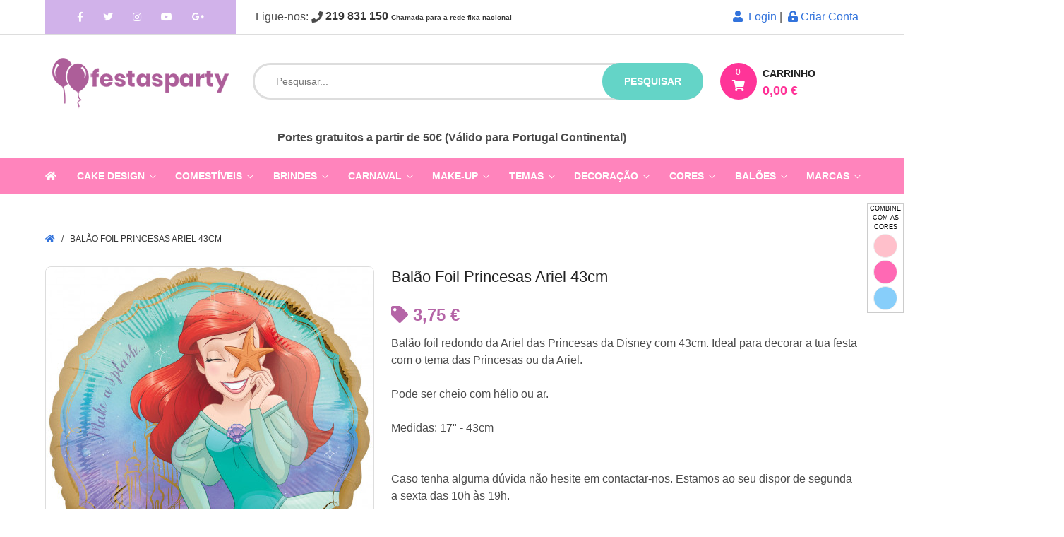

--- FILE ---
content_type: text/html; charset=UTF-8
request_url: https://www.festasparty.pt/balao-foil-princesas-ariel-43cm
body_size: 15403
content:
<!doctype html>
<html lang="pt">
    <head>
        <base href="https://www.festasparty.pt/" />
        <meta charset="utf-8">
        <meta http-equiv="X-UA-Compatible" content="IE=edge">
        <meta name="viewport" content="width=device-width, initial-scale=1">
        <meta name="csrf-token" content="IBTMSJIWm6IbfqPUqBs6VUj4vrZTfATRyfpD5F2F">
        <meta http-equiv="Content-Language" content="pt"/>
        <meta http-equiv="Cache-control" content="public">
        <meta name="country" content="PRT" />
        <meta name="currency" content="€" />
        <meta name="Abstract" content="festasparty.pt" />
        <meta name="author" content="www.festasparty.pt by Puberia Lda" />
        <meta name="copyright" content="www.festasparty.pt" />

        <link rel="apple-touch-icon" sizes="180x180" href="/apple-touch-icon.png">
        <link rel="icon" type="image/png" sizes="32x32" href="/favicon-32x32.png">
        <link rel="icon" type="image/png" sizes="16x16" href="/favicon-16x16.png">
        <link rel="manifest" href="/site.webmanifest">        

                  <meta name="robots" content="index,follow">
        
        <meta http-equiv="Cache-Control" content="no-cache, no-store, must-revalidate" />
        <meta http-equiv="Pragma" content="no-cache" />
        <meta http-equiv="Expires" content="0" />
        <meta http-equiv="Revisit-After" content="7 days">
        <meta name="Distribution" content="Global">
        <meta name="Rating" content="General">

                  <meta property="og:url" content="https://www.festasparty.pt/balao-foil-princesas-ariel-43cm" />
          <meta property="og:title" content="Balão Foil Princesas Ariel 43cm" />
          <meta property="og:description" content="Balão foil redondo da Ariel das Princesas da Disney com 43cm. Ideal para decorar a tua festa com o tema das Princesas ou da Ariel.Pode ser cheio com hélio ou ar.Medidas: 17&quot; - 43cm" />
          <meta property="og:type" content="website" />
          <meta property="og:image" content="https://www.festasparty.pt/i/a/m/b/balao-foil-princesas-ariel-43cm.jpg" />
          <meta property="og:site_name" content="Festas e Cake Design festasparty.pt" />
        
        

                  <title>Balão Foil Princesas Ariel 43cm | FestasParty</title>
                
                  <meta name="description" content="Balão foil redondo da Ariel das Princesas da Disney com 43cm. Ideal para decorar a tua festa com o tema das Princesas ou da Ariel.Pode ser cheio com hélio ou ar.Medidas: 17&quot; - 43cm">
        
        <link rel="stylesheet" href="https://cdnjs.cloudflare.com/ajax/libs/bulma/0.6.2/css/bulma.min.css">
  
        <link rel="stylesheet" href="https://use.fontawesome.com/releases/v5.15.3/css/all.css" integrity="sha384-SZXxX4whJ79/gErwcOYf+zWLeJdY/qpuqC4cAa9rOGUstPomtqpuNWT9wdPEn2fk" crossorigin="anonymous">


        <link rel="stylesheet" href="https://cdnjs.cloudflare.com/ajax/libs/OwlCarousel2/2.3.4/assets/owl.carousel.min.css">
        <link rel="stylesheet" href="https://www.festasparty.pt/css/app.css">
        <link rel="stylesheet" href="https://cdnjs.cloudflare.com/ajax/libs/fancybox/3.3.5/jquery.fancybox.min.css" />

                  <link rel='canonical' href="https://www.festasparty.pt/balao-foil-princesas-ariel-43cm" />
        
        <style type="text/css">


          #pluswrap {
            position: fixed;
            width: 100%;
            height:100%;
            top: 0;
            display: flex;
            opacity:0.8;
            background: #f8f8f8;
            z-index:9999;
          }
          .plus {
            margin: auto;
            color:#B565A7;
            font-size:40px;
          }
          .loader {
              border: 16px solid #f3f3f3; /* Light grey */
              border-top: 16px solid #B565A7; /* Blue */
              border-bottom: 16px solid #B565A7;
              border-radius: 50%;
              width: 120px;
              height: 120px;
              animation: spin 2s linear infinite;
          }

          @keyframes  spin {
              0% { transform: rotate(0deg); }
              100% { transform: rotate(360deg); }
          }

          .fixed-box {
              position:fixed;
              top:40%;
              right:-48px;
              overflow:auto;
              margin: 0 auto;
              background-color: #fff;
              color:#fff;
              padding:0 3px;
              border:1px solid #ccc;
              z-index:20;
              display:none;
              font-size:9px;
              text-align: center;
              color:#000;
          }       
          .color-square {
            width:34px;
            height:34px;
            margin: 3px auto;
            cursor:pointer;
            border-radius: 50%;
            border:1px solid #eee;
          }  
          .color-square:hover {
            width:36px;
            height:36px;
            border:1px solid black;
          }
          .from-right {
            -webkit-animation: slide 0.5s forwards;
            -webkit-animation-delay: 2s;
            animation: slide 0.5s forwards;
            animation-delay: 1s;          
          }
          @-webkit-keyframes slide {
              100% { right: 0; }
          }

          @keyframes  slide {
              100% { right: 0; }
          }


          #homeslider .owl-stage {overflow:hidden;max-height:440px;}

          @media  screen and (max-width: 768px) {
            ul.apoio li {padding:6px 0;}
            #homeslider .owl-stage {overflow:hidden;max-height:116px;}
            div.columns.is-mobile.is-multiline.artigos div.product-image {
              min-height:160px;
            }
          }

          a.navbar-item {
            /*padding: 3px !important;*/
            line-height: 12px !important;
          }

        </style>


<!-- Google tag (gtag.js) -->
<script async src="https://www.googletagmanager.com/gtag/js?id=G-1GLK6J6CV2"></script>
<script>
  window.dataLayer = window.dataLayer || [];
  function gtag(){dataLayer.push(arguments);}
  gtag('js', new Date());

  gtag('config', 'G-1GLK6J6CV2');
</script>

    <!-- Facebook Pixel Code -->
    <script>
      !function(f,b,e,v,n,t,s)
      {if(f.fbq)return;n=f.fbq=function(){n.callMethod?
      n.callMethod.apply(n,arguments):n.queue.push(arguments)};
      if(!f._fbq)f._fbq=n;n.push=n;n.loaded=!0;n.version='2.0';
      n.queue=[];t=b.createElement(e);t.async=!0;
      t.src=v;s=b.getElementsByTagName(e)[0];
      s.parentNode.insertBefore(t,s)}(window, document,'script',
      'https://connect.facebook.net/en_US/fbevents.js');
      fbq('init', '470602490114593');
      fbq('track', 'PageView');
    </script>
    <noscript><img height="1" width="1" style="display:none"
      src="https://www.facebook.com/tr?id=470602490114593&ev=PageView&noscript=1"
    /></noscript>
    <!-- End Facebook Pixel Code -->

    </head>
    <body>

    <div id="pluswrap">
      <div class="plus loader">
        <!-- loader entre carregamentos -->
      </div>
    </div>

    <div class="fixed-box">
      <div class="intro">COMBINE<br>COM AS<br>CORES</div>
      <div class="cores"></div>
      <!-- Zona das cores para as festas -->
    </div>
    
    <header>
      <div id="header-top" class="is-hidden-mobile">

        <div class="container">
          <div class="columns">

            <div class="column is-3 is-hidden-mobile">
              <div id="header-social">
                <a href="https://www.facebook.com/lojafestasparty" rel="noopener" class="facebook" target="_blank"><i class="fab fa-facebook-f"></i></a>
                <a href="https://twitter.com/festasparty" rel="noopener" class="twitter" target="_blank"><i class="fab fa-twitter"></i></a>
                <a href="https://www.instagram.com/festasparty.pt/" rel="noopener" class="skype" target="_blank"><i class="fab fa-instagram"></i></a>
                <a href="#" class="twitter" target="_blank"><i rel="noopener" class="fab fa-youtube"></i></a>
                <a href="#" class="google" target="_blank"><i rel="noopener" class="fab fa-google-plus-g"></i></a>
              </div>
            </div>

            <div class="column is-9">
              <nav class="level">
                <!-- Left side -->
                <div class="level-left">
                  <div class="level-item">
                    &nbsp;Ligue-nos:&nbsp;<i class="fas fa-phone"></i>&nbsp;<strong>219 831 150 <span style="font-size:10px;">Chamada para a rede fixa nacional</span></strong>
                  </div>
                </div>
                <!-- Right side -->
                <div class="level-right">
                  <p class="level-item">
                                            <div class="top-right links">
                                                            <a href="https://www.festasparty.pt/login" id="btn-login"><i class="fas fa-user"></i>&nbsp; Login</a>&nbsp;|&nbsp;
                                <a href="https://www.festasparty.pt/register" id="btn-register"><i class="fas fa-unlock-alt"></i>&nbsp;Criar Conta</a>
                                                    </div>
                                      </p>
                </div>
              </nav>
            </div>

          </div>
        </div>
      </div><!-- # barra header-top -->

      <div id="search-and-cart" class="container">

        <div class="columns">

          <div class="column is-3 is-hidden-mobile">
            <div id="header-logo">
              <a href="https://www.festasparty.pt" style="font-size:30px"><img src="https://www.festasparty.pt/img/festasparty.png" alt="FestasParty - A sua loja de Festas e Cake Design"></a>
            </div>
          </div>

          <div class="column is-9">
            <div class="columns is-mobile">
              <div class="column is-9">
                <div class="search-wrapper">
                  <div id="search">
                    <form id="search-form" action="https://www.festasparty.pt/pesquisar">
                      <input type="text" name="s" placeholder="Pesquisar..." autocomplete="off">
                      <button class="is-hidden-mobile" type="submit">pesquisar</button>
                      <button class="is-hidden-tablet mobile"><i class="fas fa-search"></i></button>
                    </form>
                  </div>
                  <div id="live-search"><ul></ul></div>
                  <span id="live-search-close"><i class="fas fa-times-circle"></i></span>
                </div>
              </div>
              <div class="column is-3">
                <div id="shopping_cart" onclick="window.location='https://www.festasparty.pt/compras'">
                  <div class="cart-icon">
                    <span class="cart-products-count">0</span>
                    <i class="fas fa-shopping-cart"></i>
                  </div>
                  <div class="cart-content is-hidden-mobile">
                    <span class="shopping-cart-title">Carrinho</span>
                    <span class="cart-products-total">0,00 €</span>
                  </div>
                </div>
              </div>
            </div>
          </div>

        </div>
      </div>

    <section class="section" style="margin-top:-60px; padding-bottom:1rem;">
      <div class="container">
      <!-- comentario do topo do site -->
      <div class="columns">

        <!--<div class="column">
          <div style="text-align:center;font-weight:bold;">SERVIÇO ONLINE 100% OPERACIONAL<br>LOJAS FISICAS JÁ EM FUNCIONAMENTO
          </div>
        </div>-->

        <div class="column">
          <div style="text-align:center;font-weight:bold;">
            <!--<span style="background:black;color:white;padding:2px 10px;">FERIADO 29 MARÇO - Loja de Loures (aberta das 10h00 às 13h30) - Alverca e Matosinhos (Encerrada)</span><BR>-->
            <!--<span style="color:hotpink">ESTAMOS ABERTOS NO FERIADO DE DIA 15 DE AGOSTO - 10H00-13H30 e 14H30-18H00</span><br>-->
              Portes gratuitos a partir de 50€ (Válido para Portugal Continental)
          </div>
        </div>

      </div>
      </div>
    </section>

              
        <nav  id="top_menu" class="navbar">
          <div class="container">

            <div class="navbar-brand">
              <a class="navbar-item is-hidden-mobile" href="https://www.festasparty.pt">
                <i class="fas fa-home"></i>
              </a>
              <div class="navbar-burger burger" data-target="navbarExampleTransparentExample">
                <span></span>
                <span></span>
                <span></span>
              </div>
              <a class="navbar-item is-hidden-tablet" href="https://www.festasparty.pt">
                festasparty.pt
              </a>
              <a class="navbar-item is-hidden-tablet has-text-centered" style="margin-left:auto" href="https://www.festasparty.pt/login">
                <i class="fas fa-user"></i>
              </a>
            </div>

            <div id="navbarExampleTransparentExample" class="navbar-menu">
              <div class="navbar-start">




                <div class="navbar-item has-dropdown is-hoverable">
                  <a class="navbar-link" href="https://www.festasparty.pt/cake-design">
                    Cake Design
                  </a>
                  <div class="navbar-dropdown is-boxed">
                      <a class='navbar-item' href='https://www.festasparty.pt/cake-design/bases'>Bases/Pratos Bolo</a><a class='navbar-item' href='https://www.festasparty.pt/cake-design/bicos-sacos'>Bicos e Sacos</a><a class='navbar-item' href='https://www.festasparty.pt/cake-design/caixas-para-bolos'>Caixas para Bolos</a><a class='navbar-item' href='https://www.festasparty.pt/cake-design/cortadores'>Cortadores</a><a class='navbar-item' href='https://www.festasparty.pt/cake-design/decoracoes-bolos-doces'>Decorações Bolos</a><a class='navbar-item' href='https://www.festasparty.pt/cake-design/esferovites'>Esferovites</a><a class='navbar-item' href='https://www.festasparty.pt/cake-design/ferramentas'>Ferramentas</a><a class='navbar-item' href='https://www.festasparty.pt/cake-design/fitas'>Fitas</a><a class='navbar-item' href='https://www.festasparty.pt/cake-design/formas'>Formas</a><a class='navbar-item' href='https://www.festasparty.pt/cake-design/moldes'>Moldes</a><a class='navbar-item' href='https://www.festasparty.pt/cake-design/stencils-bolos'>Stencils para Bolos</a>                  </div>
                  <span class="grower">+</span>
                </div>





                <div class="navbar-item has-dropdown is-hoverable">
                  <a class="navbar-link" href="https://www.festasparty.pt/comestiveis">
                    Comestíveis
                  </a>
                  <div class="navbar-dropdown is-boxed">
                    <a class='navbar-item' href='https://www.festasparty.pt/comestiveis/chocolates'>Chocolates</a><a class='navbar-item' href='https://www.festasparty.pt/comestiveis/complementos'>Complementos</a><a class='navbar-item' href='https://www.festasparty.pt/comestiveis/corantes-gel'>Corantes em Gel</a><a class='navbar-item' href='https://www.festasparty.pt/comestiveis/corantes-po'>Corantes em Pó</a><a class='navbar-item' href='https://www.festasparty.pt/comestiveis/corantes-liquidos'>Corantes Líquidos</a><a class='navbar-item' href='https://www.festasparty.pt/comestiveis/decoracoes'>Decorações</a><a class='navbar-item' href='https://www.festasparty.pt/comestiveis/doces-guloseimas'>Doces e Guloseimas</a><a class='navbar-item' href='https://www.festasparty.pt/comestiveis/essencias-aromas'>Essências e Aromas</a><a class='navbar-item' href='https://www.festasparty.pt/comestiveis/folhas-acucar'>Folhas Açúcar / Obreia</a><a class='navbar-item' href='https://www.festasparty.pt/comestiveis/glitter-purpurinas'>Glitter | Purpurinas</a><a class='navbar-item' href='https://www.festasparty.pt/comestiveis/impressao-consumiveis'>Impressão e Consumiveis</a><a class='navbar-item' href='https://www.festasparty.pt/comestiveis/pastas-acucar'>Pastas de Acúcar</a><a class='navbar-item' href='https://www.festasparty.pt/comestiveis/po-decoracao'>Pó para Decoração</a><a class='navbar-item' href='https://www.festasparty.pt/comestiveis/preparados'>Preparados</a><a class='navbar-item' href='https://www.festasparty.pt/comestiveis/recheios-coberturas'>Recheios e Coberturas</a>                  </div>
                  <span class="grower">+</span>
                </div>


                <div class="navbar-item has-dropdown is-hoverable">
                  <a class="navbar-link" href="https://www.festasparty.pt/brindes">
                    Brindes
                  </a>
                  <div class="navbar-dropdown is-boxed">
                    <a class='navbar-item' href='https://www.festasparty.pt/slbenfica'>Benfica</a><a class='navbar-item' href='https://www.festasparty.pt/fc-barcelona'>FC Barcelona</a><a class='navbar-item' href='https://www.festasparty.pt/figuras-funko-pop'>Figuras Funko POP!</a><a class='navbar-item' href='https://www.festasparty.pt/figuras-minix'>Figuras Minix</a><a class='navbar-item' href='https://www.festasparty.pt/figuras-youtooz'>Figuras Youtooz</a><a class='navbar-item' href='https://www.festasparty.pt/meias-divertidas'>Meias Divertidas</a><a class='navbar-item' href='https://www.festasparty.pt/perfumes'>Perfumes</a><a class='navbar-item' href='https://www.festasparty.pt/fcporto'>Porto</a><a class='navbar-item' href='https://www.festasparty.pt/real-madrid'>Real Madrid</a><a class='navbar-item' href='https://www.festasparty.pt/sportingcp'>Sporting</a><a class='navbar-item' href='https://www.festasparty.pt/vintage-classicos'>Vintage | Clássicos</a>                  </div>
                  <span class="grower">+</span>
                </div>


                <div class="navbar-item has-dropdown is-hoverable">
                  <a class="navbar-link" href="https://www.festasparty.pt/carnaval">
                    Carnaval
                  </a>
                  <div class="navbar-dropdown is-boxed decoracao">
                    <a class='navbar-item' href='https://www.festasparty.pt/carnaval/acessorios-adulto'>Acessórios Adulto</a><a class='navbar-item' href='https://www.festasparty.pt/carnaval/acessorios-crianca'>Acessórios Criança</a><a class='navbar-item' href='https://www.festasparty.pt/carnaval/fatos-adulto-homem'>Fatos Adulto Homem</a><a class='navbar-item' href='https://www.festasparty.pt/carnaval/fatos-adulto-mulher'>Fatos Adulto Mulher</a><a class='navbar-item' href='https://www.festasparty.pt/carnaval/fatos-bebe-menina'>Fatos Bebé Menina</a><a class='navbar-item' href='https://www.festasparty.pt/carnaval/fatos-bebe-menino'>Fatos Bebé Menino</a><a class='navbar-item' href='https://www.festasparty.pt/carnaval/fatos-crianca-menina'>Fatos Criança Menina</a><a class='navbar-item' href='https://www.festasparty.pt/carnaval/fatos-crianca-menino'>Fatos Criança Menino</a><a class='navbar-item' href='https://www.festasparty.pt/carnaval/mascaras-mascarilhas'>Máscaras e Mascarilhas</a><a class='navbar-item' href='https://www.festasparty.pt/carnaval/mascotes'>Mascotes</a><a class='navbar-item' href='https://www.festasparty.pt/carnaval/partidas-brincadeiras'>Partidas e Brincadeiras</a><a class='navbar-item' href='https://www.festasparty.pt/carnaval/perucas'>Perucas</a>                  </div>
                  <span class="grower">+</span>
                </div>
                

                <div class="navbar-item has-dropdown is-hoverable">
                  <a class="navbar-link" href="https://www.festasparty.pt/pinturas-faciais-maquilhagem">
                    Make-Up
                  </a>
                  <div class="navbar-dropdown is-boxed" id="festas-tema">
                    <a class='navbar-item' href='https://www.festasparty.pt/pinturas-faciais-maquilhagem/boioes'>Boiões </a><a class='navbar-item' href='https://www.festasparty.pt/pinturas-faciais-maquilhagem/brilhantes-gemas'>Brilhantes e Gemas </a><a class='navbar-item' href='https://www.festasparty.pt/pinturas-faciais-maquilhagem/cabelo'>Cabelo </a><a class='navbar-item' href='https://www.festasparty.pt/pinturas-faciais-maquilhagem/caracterizacao'>Caracterização </a><a class='navbar-item' href='https://www.festasparty.pt/pinturas-faciais-maquilhagem/labios'>Lábios </a><a class='navbar-item' href='https://www.festasparty.pt/pinturas-faciais-maquilhagem/lapis'>Lápis </a><a class='navbar-item' href='https://www.festasparty.pt/pinturas-faciais-maquilhagem/olhos'>Olhos </a><a class='navbar-item' href='https://www.festasparty.pt/pinturas-faciais-maquilhagem/paletas'>Paletas </a><a class='navbar-item' href='https://www.festasparty.pt/pinturas-faciais-maquilhagem/pinceis-esponjas'>Pincéis e Esponjas </a><a class='navbar-item' href='https://www.festasparty.pt/pinturas-faciais-maquilhagem/pinturas-faciais'>Pinturas Faciais </a><a class='navbar-item' href='https://www.festasparty.pt/pinturas-faciais-maquilhagem/Purpurinas'>Purpurinas </a><a class='navbar-item' href='https://www.festasparty.pt/pinturas-faciais-maquilhagem/stencils'>Stencils </a>                  </div>
                  <span class="grower">+</span>
                </div>







                <div class="navbar-item has-dropdown is-hoverable">
                  <a class="navbar-link" href="https://www.festasparty.pt/festas">
                    Temas
                  </a>
                  <div class="navbar-dropdown is-boxed" id="festas-tema">
                    <a class='navbar-item' href='https://www.festasparty.pt/festas/adultos-adolescentes'>Adultos/Adolescentes  (19)</a><a class='navbar-item' href='https://www.festasparty.pt/festas/baby-shower-revelacao'>Baby Shower | Revelação </a><a class='navbar-item' href='https://www.festasparty.pt/festas/batizados'>Batizados </a><a class='navbar-item' href='https://www.festasparty.pt/festas/bebes'>Bebés </a><a class='navbar-item' href='https://www.festasparty.pt/festas/casamentos'>Casamentos </a><a class='navbar-item' href='https://www.festasparty.pt/festas/criancas'>Crianças  (123)</a><a class='navbar-item' href='https://www.festasparty.pt/festas/despedidas-solteiro-solteira'>Despedidas solteiro(a) </a><a class='navbar-item' href='https://www.festasparty.pt/festas/dia-pai-mae'>Dia do Pai / Mãe </a><a class='navbar-item' href='https://www.festasparty.pt/festas/dia-dos-namorados'>Dia dos Namorados </a><a class='navbar-item' href='https://www.festasparty.pt/festas/fim-de-ano-reveillon'>Fim de Ano | Reveillon </a><a class='navbar-item' href='https://www.festasparty.pt/festas/finalistas-graduacao'>Finalistas | Graduação </a><a class='navbar-item' href='https://www.festasparty.pt/festas/halloween'>Halloween </a><a class='navbar-item' href='https://www.festasparty.pt/festas/natal'>Natal </a><a class='navbar-item' href='https://www.festasparty.pt/festas/pascoa'>Páscoa </a><a class='navbar-item' href='https://www.festasparty.pt/festas/primeira-comunhao'>Primeira Comunhão </a>                  </div>
                  <span class="grower">+</span>
                </div>
                
                <div class="navbar-item has-dropdown is-hoverable">
                  <a class="navbar-link" href="https://www.festasparty.pt/decoracao">
                    Decoração
                  </a>
                  <div class="navbar-dropdown is-boxed decoracao">
                    <a class='navbar-item' href='https://www.festasparty.pt/decoracao/bonecos-bolos'>Bonecos Bolos</a><a class='navbar-item' href='https://www.festasparty.pt/decoracao/confetis'>Confetis</a><a class='navbar-item' href='https://www.festasparty.pt/decoracao/copos'>Copos</a><a class='navbar-item' href='https://www.festasparty.pt/decoracao/etiquetas-marcadores'>Etiquetas e Marcadores</a><a class='navbar-item' href='https://www.festasparty.pt/decoracao/fitas-crepe'>Fitas Crepe</a><a class='navbar-item' href='https://www.festasparty.pt/decoracao/formas-papel'>Formas Papel</a><a class='navbar-item' href='https://www.festasparty.pt/decoracao/grinaldas-bandeirolas'>Grinaldas e Bandeirolas</a><a class='navbar-item' href='https://www.festasparty.pt/decoracao/guardanapos'>Guardanapos</a><a class='navbar-item' href='https://www.festasparty.pt/decoracao/letras-numeros-luminosos'>Letras/Números Luminosos</a><a class='navbar-item' href='https://www.festasparty.pt/decoracao/pinhatas'>Pinhatas</a><a class='navbar-item' href='https://www.festasparty.pt/decoracao/pratos-travessas'>Pratos e Travessas</a><a class='navbar-item' href='https://www.festasparty.pt/decoracao/rosetas-pompons'>Rosetas e Pompons</a><a class='navbar-item' href='https://www.festasparty.pt/decoracao/sparklers-foguetes'>Sparklers e Foguetes</a><a class='navbar-item' href='https://www.festasparty.pt/decoracao/talheres'>Talheres</a><a class='navbar-item' href='https://www.festasparty.pt/decoracao/toalhas-saias-mesa'>Toalhas e Saias Mesa</a><a class='navbar-item' href='https://www.festasparty.pt/decoracao/toppers-topos-bolo'>Toppers | Topos de Bolo</a><a class='navbar-item' href='https://www.festasparty.pt/decoracao/velas'>Velas Genéricas</a><a class='navbar-item' href='https://www.festasparty.pt/decoracao/velas-numeros'>Velas Numéricas</a>                  </div>
                  <span class="grower">+</span>
                </div>


                <div class="navbar-item has-dropdown is-hoverable">
                  <a class="navbar-link" href="https://www.festasparty.pt/cores">
                    Cores
                  </a>
                  <div class="navbar-dropdown is-boxed colors">
                    <a class='navbar-item' href='https://www.festasparty.pt/cores/amarelo'><i class='fas fa-circle' style='color:yellow'></i>&nbsp;Amarelo</a><a class='navbar-item' href='https://www.festasparty.pt/cores/azul'><i class='fas fa-circle' style='color:blue'></i>&nbsp;Azul</a><a class='navbar-item' href='https://www.festasparty.pt/cores/azul-claro'><i class='fas fa-circle' style='color:lightskyblue'></i>&nbsp;Azul Claro</a><a class='navbar-item' href='https://www.festasparty.pt/cores/branco'><i class='fas fa-circle' style='color:white'></i>&nbsp;Branco</a><a class='navbar-item' href='https://www.festasparty.pt/cores/bronze'><i class='fas fa-circle' style='color:lightskyblue'></i>&nbsp;Bronze</a><a class='navbar-item' href='https://www.festasparty.pt/cores/castanho'><i class='fas fa-circle' style='color:brown'></i>&nbsp;Castanho</a><a class='navbar-item' href='https://www.festasparty.pt/cores/coral'><i class='fas fa-circle' style='color:#ffaa76'></i>&nbsp;Coral</a><a class='navbar-item' href='https://www.festasparty.pt/cores/fucsia-magenta'><i class='fas fa-circle' style='color:deeppink'></i>&nbsp;Fúcsia | Magenta</a><a class='navbar-item' href='https://www.festasparty.pt/cores/iridescente'><i class='fas fa-circle' style='color:'></i>&nbsp;Iridescente</a><a class='navbar-item' href='https://www.festasparty.pt/cores/laranja'><i class='fas fa-circle' style='color:orange'></i>&nbsp;Laranja</a><a class='navbar-item' href='https://www.festasparty.pt/cores/lavanda'><i class='fas fa-circle' style='color:#ac92ec'></i>&nbsp;Lavanda</a><a class='navbar-item' href='https://www.festasparty.pt/cores/lilas-violeta'><i class='fas fa-circle' style='color:orchid'></i>&nbsp;Lilás | Violeta</a><a class='navbar-item' href='https://www.festasparty.pt/cores/menta'><i class='fas fa-circle' style='color:#96cfbe'></i>&nbsp;Menta</a><a class='navbar-item' href='https://www.festasparty.pt/cores/ouro-dourado'><i class='fas fa-circle' style='color:goldenrod'></i>&nbsp;Ouro | Dourado</a><a class='navbar-item' href='https://www.festasparty.pt/cores/perola-marfim'><i class='fas fa-circle' style='color:antiquewhite'></i>&nbsp;Pérola | Marfim</a><a class='navbar-item' href='https://www.festasparty.pt/cores/prateado-cinza'><i class='fas fa-circle' style='color:silver'></i>&nbsp;Prateado | Cinza</a><a class='navbar-item' href='https://www.festasparty.pt/cores/preto'><i class='fas fa-circle' style='color:black'></i>&nbsp;Preto</a><a class='navbar-item' href='https://www.festasparty.pt/cores/rosa'><i class='fas fa-circle' style='color:hotpink'></i>&nbsp;Rosa</a><a class='navbar-item' href='https://www.festasparty.pt/cores/rosa-bebe'><i class='fas fa-circle' style='color:pink'></i>&nbsp;Rosa Bebé</a><a class='navbar-item' href='https://www.festasparty.pt/cores/rosa-dourado'><i class='fas fa-circle' style='color:#b76e79'></i>&nbsp;Rosa Dourado</a><a class='navbar-item' href='https://www.festasparty.pt/cores/roxo'><i class='fas fa-circle' style='color:darkmagenta'></i>&nbsp;Roxo</a><a class='navbar-item' href='https://www.festasparty.pt/cores/transparente'><i class='fas fa-circle' style='color:'></i>&nbsp;Transparente</a><a class='navbar-item' href='https://www.festasparty.pt/cores/turquesa'><i class='fas fa-circle' style='color:turquoise'></i>&nbsp;Turquesa</a><a class='navbar-item' href='https://www.festasparty.pt/cores/verde'><i class='fas fa-circle' style='color:green'></i>&nbsp;Verde</a><a class='navbar-item' href='https://www.festasparty.pt/cores/verde-lima'><i class='fas fa-circle' style='color:lime'></i>&nbsp;Verde Lima</a><a class='navbar-item' href='https://www.festasparty.pt/cores/vermelho'><i class='fas fa-circle' style='color:red'></i>&nbsp;Vermelho</a>                  </div>
                  <span class="grower">+</span>
                </div>

                <div class="navbar-item has-dropdown is-hoverable">
                  <a class="navbar-link" href="https://www.festasparty.pt/baloes">
                    Balões
                  </a>
                  <div class="navbar-dropdown is-boxed">
                    <a class='navbar-item' href='https://www.festasparty.pt/baloes/acessorios-helio'>Acessórios e Hélio</a><a class='navbar-item' href='https://www.festasparty.pt/baloes/airloonz'>AirLoonz</a><a class='navbar-item' href='https://www.festasparty.pt/baloes/arranjos-decoracoes'>Arranjos e Decorações</a><a class='navbar-item' href='https://www.festasparty.pt/baloes/bubbles-orbz'>Bubbles e Orbz</a><a class='navbar-item' href='https://www.festasparty.pt/baloes/supershapes'>Foil Formas | Shapes</a><a class='navbar-item' href='https://www.festasparty.pt/baloes/foil-genericos'>Foil Genéricos</a><a class='navbar-item' href='https://www.festasparty.pt/baloes/foil-impressos'>Foil Impressos</a><a class='navbar-item' href='https://www.festasparty.pt/baloes/latex-impressos'>Latex Impressos</a><a class='navbar-item' href='https://www.festasparty.pt/baloes/latex-lisos'>Latex Lisos</a><a class='navbar-item' href='https://www.festasparty.pt/baloes/latex-metalizados'>Latex Metalizados</a><a class='navbar-item' href='https://www.festasparty.pt/baloes/latex-transparentes'>Latex Transparentes</a><a class='navbar-item' href='https://www.festasparty.pt/baloes/mini-vareta'>Minis com Vareta</a><a class='navbar-item' href='https://www.festasparty.pt/baloes/numeros-letras'>Números e Letras</a><a class='navbar-item' href='https://www.festasparty.pt/baloes/pesos-fitas'>Pesos | Fitas | Caudas</a>                  </div>
                  <span class="grower">+</span>
                </div>



                <div class="navbar-item has-dropdown is-hoverable">
                  <a class="navbar-link" href="https://www.festasparty.pt/marcas">
                    Marcas
                  </a>
                  <div class="navbar-dropdown is-boxed decoracao">
                    <a class='navbar-item' href='https://www.festasparty.pt/amscan'>AmScan</a><a class='navbar-item' href='https://www.festasparty.pt/anagram'>Anagram</a><a class='navbar-item' href='https://www.festasparty.pt/anniversaryhouse'>Anniversaryhouse</a><a class='navbar-item' href='https://www.festasparty.pt/atosa'>Atosa</a><a class='navbar-item' href='https://www.festasparty.pt/azucren'>Azucren</a><a class='navbar-item' href='https://www.festasparty.pt/bullyland'>Bullyland</a><a class='navbar-item' href='https://www.festasparty.pt/callebaut'>Callebaut</a><a class='navbar-item' href='https://www.festasparty.pt/corantes-colourmill'>Colour Mill</a><a class='navbar-item' href='https://www.festasparty.pt/comansi'>Comansi</a><a class='navbar-item' href='https://www.festasparty.pt/conver-party'>Conver Party</a><a class='navbar-item' href='https://www.festasparty.pt/creative-party'>Creative Party</a><a class='navbar-item' href='https://www.festasparty.pt/dekora'>Dekora</a><a class='navbar-item' href='https://www.festasparty.pt/disguise'>Disguise</a><a class='navbar-item' href='https://www.festasparty.pt/fab'>Fab!</a><a class='navbar-item' href='https://www.festasparty.pt/funcakes'>FunCakes</a><a class='navbar-item' href='https://www.festasparty.pt/gemar'>Gemar</a><a class='navbar-item' href='https://www.festasparty.pt/ginger-ray'>Ginger Ray</a><a class='navbar-item' href='https://www.festasparty.pt/goodmark'>Goodmark</a><a class='navbar-item' href='https://www.festasparty.pt/grabo'>Grabo</a><a class='navbar-item' href='https://www.festasparty.pt/grim-tout'>Grim´Tout</a><a class='navbar-item' href='https://www.festasparty.pt/hootyballoo'>Hootyballoo</a><a class='navbar-item' href='https://www.festasparty.pt/just-add-love'>Just Add Love</a><a class='navbar-item' href='https://www.festasparty.pt/macadamia'>Macadamia</a><a class='navbar-item' href='https://www.festasparty.pt/mas-roses'>Mas Roses</a><a class='navbar-item' href='https://www.festasparty.pt/matutano'>Matutano</a><a class='navbar-item' href='https://www.festasparty.pt/modecor'>Modecor</a><a class='navbar-item' href='https://www.festasparty.pt/my-little-day'>My Little Day</a><a class='navbar-item' href='https://www.festasparty.pt/my-other-me'>My Other Me</a><a class='navbar-item' href='https://www.festasparty.pt/partydeco'>PartyDeco</a><a class='navbar-item' href='https://www.festasparty.pt/pme'>PME</a><a class='navbar-item' href='https://www.festasparty.pt/porto-formas'>Porto Formas</a><a class='navbar-item' href='https://www.festasparty.pt/probolo'>Probolo®</a><a class='navbar-item' href='https://www.festasparty.pt/procos'>Procos</a><a class='navbar-item' href='https://www.festasparty.pt/qualatex'>Qualatex</a><a class='navbar-item' href='https://www.festasparty.pt/rainbow-dust'>Rainbow Dust</a><a class='navbar-item' href='https://www.festasparty.pt/rubies'>Rubies</a><a class='navbar-item' href='https://www.festasparty.pt/santex'>Santex</a><a class='navbar-item' href='https://www.festasparty.pt/securit'>Securit</a><a class='navbar-item' href='https://www.festasparty.pt/sempertex'>Sempertex</a><a class='navbar-item' href='https://www.festasparty.pt/silikomart'>Silikomart</a><a class='navbar-item' href='https://www.festasparty.pt/snazaroo'>Snazaroo</a><a class='navbar-item' href='https://www.festasparty.pt/unique'>Unique</a><a class='navbar-item' href='https://www.festasparty.pt/verbetena'>Verbetena</a><a class='navbar-item' href='https://www.festasparty.pt/whirlsensations'>Whirlsensations</a><a class='navbar-item' href='https://www.festasparty.pt/wilton'>Wilton</a>                  </div>
                  <span class="grower">+</span>
                </div>

                <!--<div class="navbar-item has-dropdown is-hoverable">
                  <a class="navbar-link" href="https://www.festasparty.pt/blog/">
                    Eventos
                  </a>
                  <div class="navbar-dropdown is-boxed">
                    <a class='navbar-item' href='https://www.festasparty.pt/blog/category/servicos/decoracao-de-festas-e-eventos/'>Decorações</a>
                    <a class='navbar-item' href='https://www.festasparty.pt/blog/category/servicos/arranjos-baloes/'>Arranjos Balões</a>
                    <a class='navbar-item' href='https://www.festasparty.pt/blog/category/servicos/bolos-de-aniversario/'>Bolos de Aniversário</a>
                    <a class='navbar-item' href='https://www.festasparty.pt/blog/category/servicos/catering/'>Catering</a>
                    <a class='navbar-item' href='https://www.festasparty.pt/blog/category/servicos/animacao/'>Animação</a>
                    <a class='navbar-item' href='https://www.festasparty.pt/blog/category/servicos/animacao-e-mascotes/'>Mascotes</a>
                    <a class='navbar-item' href='https://www.festasparty.pt/eventos/diversoes'>Aluguer de Diversões</a>
                  </div>
                  <span class="grower">+</span>
                </div>

                <a class="navbar-item" href="https://www.festasparty.pt/outlet">
                  Outlet
                </a>-->

              </div>
            </div>
            <div class="navbar-end">
            </div>
          </div>
        </nav>

        
      

      <!--<div class="container is-hidden-tablet">
        <div class="columns is-mobile is-gapless">
          <div class="column is-9">
            
        <div class="search-wrapper">
          <div id="search">
            <form id="search-form" action="https://www.festasparty.pt/pesquisar">
              <input type="text" name="s" placeholder="Pesquisar..." autocomplete="off">
              <button class="is-hidden-tablet mobile"><i class="fas fa-search"></i></button>
            </form>
          </div>
          <div id="live-search"><ul></ul></div>
          <span id="live-search-close"><i class="fas fa-times-circle"></i></span>
        </div>
      </div>
        <div class="column is-3">
        <div id="shopping_cart" onclick="window.location='https://www.festasparty.pt/compras'">
          <div class="cart-icon">
            <span class="cart-products-count">0</span>
            <i class="fas fa-shopping-cart"></i>
          </div>
        </div>
      </div>
          </div>
        </div>-->

    </header>

<section class="section">
	<div class="container">
		
		<nav class="breadcrumb" aria-label="breadcrumbs">
        <ul>
			<li><a href="https://www.festasparty.pt"><i class="fas fa-home"></i></a></li>
            
                                                            <li class="is-active"><a aria-current="page">Balão Foil Princesas Ariel 43cm</a></li>
                                    
                    </ul>
    </nav>



		<div class="columns">
			<div class="column is-5">
				<div class="product-cover">
					<!--<i class="far fa-image" style="font-size:300px;color:#ccc;flex:center"></i>-->
					<figure class="image">
						<a data-fancybox href="https://www.festasparty.pt/i/a/l/b/balao-foil-princesas-ariel-43cm.jpg" data-caption="Balão Foil Princesas Ariel 43cm" data-options='{"touch" : false}'>
							<img class="zoom" src="https://www.festasparty.pt/i/a/m/b/balao-foil-princesas-ariel-43cm.jpg" data-zoom-image="https://www.festasparty.pt/i/a/l/b/balao-foil-princesas-ariel-43cm.jpg" title="Balão Foil Princesas Ariel 43cm" />
						</a>
					</figure>
				</div>
							</div>

			<!--
			ATENÇÃO, NÃO ESQUEÇER ISTO... DADOS ESTRUTURADOS

			https://developers.google.com/search/docs/data-types/product?visit_id=1-636599895052176569-1181058653&hl=en&rd=1

			E ISTO TAMBÉM, SITEMAP COM URLS E IMAGENS
			https://support.google.com/webmasters/answer/178636
			-->

			<div class="column is-7">
				
				<h1 class="product-name" itemprop="name">Balão Foil Princesas Ariel 43cm</h1>
				
				<!--<div class="share-share">
					<div id="product_comments_block_extra">
						<div class="comments_advices">
							<div class="comments_note">
								<div class="star_content clearfix">
									<i class="fa fa-star" aria-hidden="true"></i>
									<i class="fa fa-star" aria-hidden="true"></i>
									<i class="fa fa-star" aria-hidden="true"></i>
									<i class="fa fa-star" aria-hidden="true"></i>
									<i class="fa fa-star" aria-hidden="true"></i>
								</div>
							</div>
							<a class="nb-comments" href="#idTab5">0 Reviews</a>
							<a class="open-comment-form" href="#" data-toggle="modal" data-target="#productcomment-modal">Write a review</a>
						</div>
					</div>
				</div>-->
				
				<div class="product-prices">
					<div class="product-price has-discount" itemprop="offers" itemscope="" itemtype="https://schema.org/Offer">
						<link itemprop="availability" href="https://schema.org/InStock">
						<meta itemprop="priceCurrency" content="EUR">
						<div class="current-price">
							<span itemprop="price" class="price"><i class="fas fa-tag"></i> 
																	3,75 € 
															</span>
						</div>
					</div>
					
										
					<div class="tax-shipping-delivery-label">
					</div>
				</div>
				
				<div id="product-description-short-2" class="product-short-description" itemprop="description">
					Balão foil redondo da Ariel das Princesas da Disney com 43cm. Ideal para decorar a tua festa com o tema das Princesas ou da Ariel.<div><br></div><div>Pode ser cheio com hélio ou ar.</div><div><br></div><div>Medidas: 17" - 43cm</div>
					<br><br>
					Caso tenha alguma dúvida não hesite em contactar-nos. Estamos ao seu dispor de segunda a sexta das 10h às 19h.
				</div>
				
				<div class="product-reference">
					<label class="label">Referência: </label>
					<span itemprop="sku">65417</span>
				</div>
				<div class="product-quantities">
					<label class="label">Disponibilidade:</label>
											<span title="Em stock"><i class="fas fa-circle"></i> Online</span>
																					<span style="margin-left:10px;color:orange" title="Pouco Stock"><i class="fas fa-circle"></i> Loures</span>
										
					<!--						<span style="margin-left:10px;color:red" title="Sem stock em Matosinhos"><i class="fas fa-circle"></i> Matosinhos</span>
					-->
					<!--					-->

					<!--						<span style="margin-left:10px;color:red" title="Sem stock em Alverca"><i class="fas fa-circle"></i> Alverca</span>
															-->

				</div>
				<div style="margin-top:10px">
					<label class="label">Expedição em:</label>
											<span><i class="fas fa-shipping-fast"></i> 24/48 horas</span>
										<br><i>A entrega é normalmente no dia útil seguinte à expedição</i>
				</div>
				<div class="product-out-of-stock">
				</div>
				
				<hr>
				<div class="product-actions">
					<form action="#" method="post" id="add-to-cart">
						<input type="hidden" name="_token" value="IBTMSJIWm6IbfqPUqBs6VUj4vrZTfATRyfpD5F2F">
						<input type="hidden" name="id" value="65417">
						<input type="hidden" name="name" value="Balão Foil Princesas Ariel 43cm">
						<input type="hidden" name="price" value="3.75">
						<input type="hidden" name="thumb" value="https://www.festasparty.pt/i/a/t/b/balao-foil-princesas-ariel-43cm.jpg">
						<input type="hidden" name="revendaqt" value="2">
						<input type="hidden" name="revenda" value="3.75">
						
												
						<section class="product-discounts">
						</section>

													<div class="columns">
								<div class="column">
									
									<div class="product-add-to-cart">
										<span class="control-label">Quant.:&nbsp;</span>
										<div class="product-quantity">
											<div class="select">
															                      				<select name="qty" class="qty" dir="rtl">
			                      									                                    	<option value="1">1</option>
																	                                    	<option value="2">2</option>
																	                                    	<option value="3">3</option>
																	                                    	<option value="4">4</option>
																	                                    	<option value="5">5</option>
																	                                    	<option value="6">6</option>
																	                                    	<option value="7">7</option>
																	                                    	<option value="8">8</option>
																	                                    	<option value="9">9</option>
																	                                    	<option value="10">10</option>
																	                                    	<option value="11">11</option>
																	                                    	<option value="12">12</option>
																	                                    	<option value="13">13</option>
																	                                    	<option value="14">14</option>
																	                                    	<option value="15">15</option>
																	                                    	<option value="16">16</option>
																	                                    	<option value="17">17</option>
																	                                    	<option value="18">18</option>
																	                                    	<option value="19">19</option>
																	                                    	<option value="20">20</option>
																	                                    	<option value="21">21</option>
																	                                    	<option value="22">22</option>
																	                                    	<option value="23">23</option>
																	                                    	<option value="24">24</option>
																	                                    	<option value="25">25</option>
																	                                    	<option value="26">26</option>
																	                                    	<option value="27">27</option>
																	                                    	<option value="28">28</option>
																	                                    	<option value="29">29</option>
																	                                    	<option value="30">30</option>
																	                                    	<option value="31">31</option>
																	                                    	<option value="32">32</option>
																	                                    	<option value="33">33</option>
																	                                    	<option value="34">34</option>
																	                                    	<option value="35">35</option>
																	                                    	<option value="36">36</option>
																	                                    	<option value="37">37</option>
																	                                    	<option value="38">38</option>
																	                                    	<option value="39">39</option>
																	                                    	<option value="40">40</option>
																	                                    	<option value="41">41</option>
																	                                    	<option value="42">42</option>
																	                                    	<option value="43">43</option>
																	                                    	<option value="44">44</option>
																	                                    	<option value="45">45</option>
																	                                    	<option value="46">46</option>
																	                                    	<option value="47">47</option>
																	                                    	<option value="48">48</option>
																	                                    	<option value="49">49</option>
																	                                    	<option value="50">50</option>
																	                                    	<option value="51">51</option>
																	                                    	<option value="52">52</option>
																	                                    	<option value="53">53</option>
																	                                    	<option value="54">54</option>
																	                                    	<option value="55">55</option>
																	                                    	<option value="56">56</option>
																	                                    	<option value="57">57</option>
																	                                    	<option value="58">58</option>
																	                                    	<option value="59">59</option>
																	                                    	<option value="60">60</option>
																	                                    	<option value="61">61</option>
																	                                    	<option value="62">62</option>
																	                                    	<option value="63">63</option>
																	                                    	<option value="64">64</option>
																	                                    	<option value="65">65</option>
																	                                    	<option value="66">66</option>
																	                                    	<option value="67">67</option>
																	                                    	<option value="68">68</option>
																	                                    	<option value="69">69</option>
																	                                    	<option value="70">70</option>
																	                                    	<option value="71">71</option>
																	                                    	<option value="72">72</option>
																	                                    	<option value="73">73</option>
																	                                    	<option value="74">74</option>
																	                                    	<option value="75">75</option>
																	                                    	<option value="76">76</option>
																	                                    	<option value="77">77</option>
																	                                    	<option value="78">78</option>
																	                                    	<option value="79">79</option>
																	                                    	<option value="80">80</option>
																	                                    	<option value="81">81</option>
																	                                    	<option value="82">82</option>
																	                                    	<option value="83">83</option>
																	                                    	<option value="84">84</option>
																	                                    	<option value="85">85</option>
																	                                    	<option value="86">86</option>
																	                                    	<option value="87">87</option>
																	                                    	<option value="88">88</option>
																	                                    	<option value="89">89</option>
																	                                    	<option value="90">90</option>
																	                                    	<option value="91">91</option>
																	                                    	<option value="92">92</option>
																	                                    	<option value="93">93</option>
																	                                    	<option value="94">94</option>
																	                                    	<option value="95">95</option>
																	                                    	<option value="96">96</option>
																	                                    	<option value="97">97</option>
																	                                    	<option value="98">98</option>
																	                                    	<option value="99">99</option>
																	                                </select>
				  		 					</div>

										</div>
										<div class="add">
											<a class="modal-button add-to-cart" data-target="product-added-modal">Adicionar ao Carrinho</a>
										</div>
									</div>


								</div>
							</div>
												
					</form>
					
				</div>

				<div id="artigo-cats">
					
											<hr>
						<label class="label">Veja mais em:</label>
						<ul>
													<li><a href="https://www.festasparty.pt/marcas/anagram">Marcas &gt; Anagram</a></li>
													<li><a href="https://www.festasparty.pt/festas/criancas/princesas-disney-heart-strong">Festas &gt; Crianças &gt; Princesas Disney Heart Strong</a></li>
													<li><a href="https://www.festasparty.pt/baloes/foil-impressos">Balões
 &gt; Foil Impressos</a></li>
													<li><a href="https://www.festasparty.pt/festas/criancas/princesas-disney-dreaming">Festas &gt; Crianças &gt; Princesas Disney Dreaming</a></li>
													<li><a href="https://www.festasparty.pt/festas/criancas/princesas-disney-true-princess">Festas &gt; Crianças &gt; Princesas Disney True Princess</a></li>
													<li><a href="https://www.festasparty.pt/festas/criancas/ariel-pequena-sereia">Festas &gt; Crianças &gt; Ariel - Pequena Sereia</a></li>
												</ul>
									</div>
				
			</div>
		</div>
	</div>
</section>

    <footer class="footer">

  <div id="marcas_slider_outer">
    <div class="container">
      <div id="marcas_slider" class="owl-carousel">
                          <div class="item">
            <a href='https://www.festasparty.pt/hootyballoo' title="Hootyballoo">
              <img src='https://www.festasparty.pt/i/m/hootyballoo.jpg' loading="lazy" class="logo_manufacturer" title="Hootyballoo" alt="Hootyballoo">
            </a>
          </div>
                  <div class="item">
            <a href='https://www.festasparty.pt/conver-party' title="Conver Party">
              <img src='https://www.festasparty.pt/i/m/conver-party.jpg' loading="lazy" class="logo_manufacturer" title="Conver Party" alt="Conver Party">
            </a>
          </div>
                  <div class="item">
            <a href='https://www.festasparty.pt/partydeco' title="PartyDeco">
              <img src='https://www.festasparty.pt/i/m/partydeco.jpg' loading="lazy" class="logo_manufacturer" title="PartyDeco" alt="PartyDeco">
            </a>
          </div>
                  <div class="item">
            <a href='https://www.festasparty.pt/goodmark' title="Goodmark">
              <img src='https://www.festasparty.pt/i/m/goodmark.jpg' loading="lazy" class="logo_manufacturer" title="Goodmark" alt="Goodmark">
            </a>
          </div>
                  <div class="item">
            <a href='https://www.festasparty.pt/probolo' title="Probolo®">
              <img src='https://www.festasparty.pt/i/m/probolo.jpg' loading="lazy" class="logo_manufacturer" title="Probolo®" alt="Probolo®">
            </a>
          </div>
                  <div class="item">
            <a href='https://www.festasparty.pt/azucren' title="Azucren">
              <img src='https://www.festasparty.pt/i/m/azucren.jpg' loading="lazy" class="logo_manufacturer" title="Azucren" alt="Azucren">
            </a>
          </div>
                  <div class="item">
            <a href='https://www.festasparty.pt/sempertex' title="Sempertex">
              <img src='https://www.festasparty.pt/i/m/sempertex.jpg' loading="lazy" class="logo_manufacturer" title="Sempertex" alt="Sempertex">
            </a>
          </div>
                  <div class="item">
            <a href='https://www.festasparty.pt/santex' title="Santex">
              <img src='https://www.festasparty.pt/i/m/santex.jpg' loading="lazy" class="logo_manufacturer" title="Santex" alt="Santex">
            </a>
          </div>
                  <div class="item">
            <a href='https://www.festasparty.pt/corantes-colourmill' title="Colour Mill">
              <img src='https://www.festasparty.pt/i/m/corantes-colourmill.jpg' loading="lazy" class="logo_manufacturer" title="Colour Mill" alt="Colour Mill">
            </a>
          </div>
                  <div class="item">
            <a href='https://www.festasparty.pt/macadamia' title="Macadamia">
              <img src='https://www.festasparty.pt/i/m/macadamia.jpg' loading="lazy" class="logo_manufacturer" title="Macadamia" alt="Macadamia">
            </a>
          </div>
                  <div class="item">
            <a href='https://www.festasparty.pt/disguise' title="Disguise">
              <img src='https://www.festasparty.pt/i/m/disguise.jpg' loading="lazy" class="logo_manufacturer" title="Disguise" alt="Disguise">
            </a>
          </div>
                  <div class="item">
            <a href='https://www.festasparty.pt/matutano' title="Matutano">
              <img src='https://www.festasparty.pt/i/m/matutano.jpg' loading="lazy" class="logo_manufacturer" title="Matutano" alt="Matutano">
            </a>
          </div>
                  <div class="item">
            <a href='https://www.festasparty.pt/fab' title="Fab!">
              <img src='https://www.festasparty.pt/i/m/fab.jpg' loading="lazy" class="logo_manufacturer" title="Fab!" alt="Fab!">
            </a>
          </div>
                  <div class="item">
            <a href='https://www.festasparty.pt/grim-tout' title="Grim´Tout">
              <img src='https://www.festasparty.pt/i/m/grim-tout.jpg' loading="lazy" class="logo_manufacturer" title="Grim´Tout" alt="Grim´Tout">
            </a>
          </div>
                  <div class="item">
            <a href='https://www.festasparty.pt/callebaut' title="Callebaut">
              <img src='https://www.festasparty.pt/i/m/callebaut.jpg' loading="lazy" class="logo_manufacturer" title="Callebaut" alt="Callebaut">
            </a>
          </div>
                  <div class="item">
            <a href='https://www.festasparty.pt/porto-formas' title="Porto Formas">
              <img src='https://www.festasparty.pt/i/m/porto-formas.jpg' loading="lazy" class="logo_manufacturer" title="Porto Formas" alt="Porto Formas">
            </a>
          </div>
                  <div class="item">
            <a href='https://www.festasparty.pt/rainbow-dust' title="Rainbow Dust">
              <img src='https://www.festasparty.pt/i/m/rainbow-dust.jpg' loading="lazy" class="logo_manufacturer" title="Rainbow Dust" alt="Rainbow Dust">
            </a>
          </div>
                  <div class="item">
            <a href='https://www.festasparty.pt/my-little-day' title="My Little Day">
              <img src='https://www.festasparty.pt/i/m/my-little-day.jpg' loading="lazy" class="logo_manufacturer" title="My Little Day" alt="My Little Day">
            </a>
          </div>
                  <div class="item">
            <a href='https://www.festasparty.pt/atosa' title="Atosa">
              <img src='https://www.festasparty.pt/i/m/atosa.jpg' loading="lazy" class="logo_manufacturer" title="Atosa" alt="Atosa">
            </a>
          </div>
                  <div class="item">
            <a href='https://www.festasparty.pt/funcakes' title="FunCakes">
              <img src='https://www.festasparty.pt/i/m/funcakes.jpg' loading="lazy" class="logo_manufacturer" title="FunCakes" alt="FunCakes">
            </a>
          </div>
                  <div class="item">
            <a href='https://www.festasparty.pt/securit' title="Securit">
              <img src='https://www.festasparty.pt/i/m/securit.jpg' loading="lazy" class="logo_manufacturer" title="Securit" alt="Securit">
            </a>
          </div>
                  <div class="item">
            <a href='https://www.festasparty.pt/ginger-ray' title="Ginger Ray">
              <img src='https://www.festasparty.pt/i/m/ginger-ray.jpg' loading="lazy" class="logo_manufacturer" title="Ginger Ray" alt="Ginger Ray">
            </a>
          </div>
                  <div class="item">
            <a href='https://www.festasparty.pt/pme' title="PME">
              <img src='https://www.festasparty.pt/i/m/pme.jpg' loading="lazy" class="logo_manufacturer" title="PME" alt="PME">
            </a>
          </div>
                  <div class="item">
            <a href='https://www.festasparty.pt/anniversaryhouse' title="Anniversaryhouse">
              <img src='https://www.festasparty.pt/i/m/anniversaryhouse.jpg' loading="lazy" class="logo_manufacturer" title="Anniversaryhouse" alt="Anniversaryhouse">
            </a>
          </div>
                  <div class="item">
            <a href='https://www.festasparty.pt/creative-party' title="Creative Party">
              <img src='https://www.festasparty.pt/i/m/creative-party.jpg' loading="lazy" class="logo_manufacturer" title="Creative Party" alt="Creative Party">
            </a>
          </div>
                  <div class="item">
            <a href='https://www.festasparty.pt/my-other-me' title="My Other Me">
              <img src='https://www.festasparty.pt/i/m/my-other-me.jpg' loading="lazy" class="logo_manufacturer" title="My Other Me" alt="My Other Me">
            </a>
          </div>
                  <div class="item">
            <a href='https://www.festasparty.pt/rubies' title="Rubies">
              <img src='https://www.festasparty.pt/i/m/rubies.jpg' loading="lazy" class="logo_manufacturer" title="Rubies" alt="Rubies">
            </a>
          </div>
                  <div class="item">
            <a href='https://www.festasparty.pt/dekora' title="Dekora">
              <img src='https://www.festasparty.pt/i/m/dekora.jpg' loading="lazy" class="logo_manufacturer" title="Dekora" alt="Dekora">
            </a>
          </div>
                  <div class="item">
            <a href='https://www.festasparty.pt/just-add-love' title="Just Add Love">
              <img src='https://www.festasparty.pt/i/m/just-add-love.jpg' loading="lazy" class="logo_manufacturer" title="Just Add Love" alt="Just Add Love">
            </a>
          </div>
                  <div class="item">
            <a href='https://www.festasparty.pt/gemar' title="Gemar">
              <img src='https://www.festasparty.pt/i/m/gemar.jpg' loading="lazy" class="logo_manufacturer" title="Gemar" alt="Gemar">
            </a>
          </div>
                  <div class="item">
            <a href='https://www.festasparty.pt/grabo' title="Grabo">
              <img src='https://www.festasparty.pt/i/m/grabo.jpg' loading="lazy" class="logo_manufacturer" title="Grabo" alt="Grabo">
            </a>
          </div>
                  <div class="item">
            <a href='https://www.festasparty.pt/verbetena' title="Verbetena">
              <img src='https://www.festasparty.pt/i/m/verbetena.jpg' loading="lazy" class="logo_manufacturer" title="Verbetena" alt="Verbetena">
            </a>
          </div>
                  <div class="item">
            <a href='https://www.festasparty.pt/anagram' title="Anagram">
              <img src='https://www.festasparty.pt/i/m/anagram.jpg' loading="lazy" class="logo_manufacturer" title="Anagram" alt="Anagram">
            </a>
          </div>
                  <div class="item">
            <a href='https://www.festasparty.pt/unique' title="Unique">
              <img src='https://www.festasparty.pt/i/m/unique.jpg' loading="lazy" class="logo_manufacturer" title="Unique" alt="Unique">
            </a>
          </div>
                  <div class="item">
            <a href='https://www.festasparty.pt/mas-roses' title="Mas Roses">
              <img src='https://www.festasparty.pt/i/m/mas-roses.jpg' loading="lazy" class="logo_manufacturer" title="Mas Roses" alt="Mas Roses">
            </a>
          </div>
                  <div class="item">
            <a href='https://www.festasparty.pt/modecor' title="Modecor">
              <img src='https://www.festasparty.pt/i/m/modecor.jpg' loading="lazy" class="logo_manufacturer" title="Modecor" alt="Modecor">
            </a>
          </div>
                  <div class="item">
            <a href='https://www.festasparty.pt/silikomart' title="Silikomart">
              <img src='https://www.festasparty.pt/i/m/silikomart.jpg' loading="lazy" class="logo_manufacturer" title="Silikomart" alt="Silikomart">
            </a>
          </div>
                  <div class="item">
            <a href='https://www.festasparty.pt/procos' title="Procos">
              <img src='https://www.festasparty.pt/i/m/procos.jpg' loading="lazy" class="logo_manufacturer" title="Procos" alt="Procos">
            </a>
          </div>
                  <div class="item">
            <a href='https://www.festasparty.pt/wilton' title="Wilton">
              <img src='https://www.festasparty.pt/i/m/wilton.jpg' loading="lazy" class="logo_manufacturer" title="Wilton" alt="Wilton">
            </a>
          </div>
                  <div class="item">
            <a href='https://www.festasparty.pt/amscan' title="AmScan">
              <img src='https://www.festasparty.pt/i/m/amscan.jpg' loading="lazy" class="logo_manufacturer" title="AmScan" alt="AmScan">
            </a>
          </div>
                  <div class="item">
            <a href='https://www.festasparty.pt/qualatex' title="Qualatex">
              <img src='https://www.festasparty.pt/i/m/qualatex.jpg' loading="lazy" class="logo_manufacturer" title="Qualatex" alt="Qualatex">
            </a>
          </div>
                  <div class="item">
            <a href='https://www.festasparty.pt/whirlsensations' title="Whirlsensations">
              <img src='https://www.festasparty.pt/i/m/whirlsensations.jpg' loading="lazy" class="logo_manufacturer" title="Whirlsensations" alt="Whirlsensations">
            </a>
          </div>
                  <div class="item">
            <a href='https://www.festasparty.pt/snazaroo' title="Snazaroo">
              <img src='https://www.festasparty.pt/i/m/snazaroo.jpg' loading="lazy" class="logo_manufacturer" title="Snazaroo" alt="Snazaroo">
            </a>
          </div>
                  <div class="item">
            <a href='https://www.festasparty.pt/comansi' title="Comansi">
              <img src='https://www.festasparty.pt/i/m/comansi.jpg' loading="lazy" class="logo_manufacturer" title="Comansi" alt="Comansi">
            </a>
          </div>
                  <div class="item">
            <a href='https://www.festasparty.pt/bullyland' title="Bullyland">
              <img src='https://www.festasparty.pt/i/m/bullyland.jpg' loading="lazy" class="logo_manufacturer" title="Bullyland" alt="Bullyland">
            </a>
          </div>
                                                                                                        
      </div>
    </div>
  </div><!-- #marcas-slider -->

  <div class="container" style="padding:1.5rem">
    <div class="columns">
      <div class="column">
        <div class="bloco-footer">
          <h4>LOCALIZAÇÃO</h4>
          FESTASPARTY<br>
          Av. Diogo Cão, 16B<br>
          Infantado<br>
          2670-636 LOURES<br>
          <a href="https://www.google.pt/maps/dir//Loja+da+Crian%C3%A7a+-+Loures,+Avenida+Diogo+C%C3%A3o,+16+Loja+Esq%C2%AA,+2670-327+Loures/@38.8386503,-9.1595252,17z/data=!4m9!4m8!1m0!1m5!1m1!1s0xd192ce2da26f1b7:0x354bbee2e7d9e644!2m2!1d-9.1569242!2d38.8386664!3e0?entry=ttu&g_ep=EgoyMDI1MDMwNC4wIKXMDSoASAFQAw%3D%3D" target="_blank">Como chegar?</a>
          <br><br>
          Somos ponto <span style="color:black;">DPD</span> <span style="color:red;">Pickup</span>
        </div>
      </div>
      <div class="column">
        <div class="bloco-footer">
          <h4>HORÁRIO</h4>
          <!--<span style="color:red;font-weight:bold;">Encerrada para férias até 2 de Junho</span><br>-->
          Segunda a Sexta<br>
          <span style="font-size:12px;">10h00/13h30 e 14h30/19h00</span><br>
          Sábados/Feriados<br>
          <span style="font-size:12px;">10h00/13h30 e 14h30/18h00</span><br>
          Domingos<br>
          <span style="font-size:12px;">Encerrado</span><br>
        </div>        
      </div>
      <!--<div class="column">
        <div class="bloco-footer">
          <h4>LOJA 3 - ALVERCA</h4>
          <span style="color:red;font-weight:bold;">Encerra a partir de 27 de Maio</span><br>
          Rua do Trabalhador, 10 - Loja 3 (Junto ao BPI)<br>
          2615-213 ALVERCA<br><br>
          Horário:<br>
          Segunda - 15h00 às 18h30<br>
          Terça a Sexta<br>
          <span style="font-size:12px;">10h00/13h30 e 14h30/18h30</span><br>
          Sábado - 10h00 às 13h00<br>
          Domingo - Encerrado<br>
        </div>        
      </div>-->
      <div class="column">
        <div class="bloco-footer">
          <h4>Apoio Cliente</h4>
          <ul class="apoio">
            <li><a href="https://www.festasparty.pt/envios-pagamentos">Envios e Pagamentos</a></li>
            <li><a href="https://www.festasparty.pt/devolucoes">Garantias e Devoluções</a></li>
            <li><a href="https://www.festasparty.pt/condicoes">Condições de Venda</a></li>
            <li><a href="https://www.festasparty.pt/privacidade">Política de Privacidade</a></li>
            <li><a href="https://www.livroreclamacoes.pt/" rel="noopener" target="_blank">Livro de Reclamações</a></li>
            <li><a href="https://www.festasparty.pt/revenda">Revenda</a></li>         
          </ul>
        </div>
      </div>
      <div class="column">
        <div class="bloco-footer">
          <h4>Siga-nos</h4>
          <div class="social">
            <a href="https://www.facebook.com/festasparty.pt" rel="noopener" target="_blank"><span><i class="fab fa-facebook-f"></i></span></a>
            <a href="https://twitter.com/festasparty" rel="noopener" target="_blank"><span><i class="fab fa-twitter"></i></span></a>
            <a href="https://www.instagram.com/festasparty.pt" rel="noopener" target="_blank"><span><i class="fab fa-instagram"></i></span></a>
            <a href="#" rel="noopener" target="_blank"><span><i class="fab fa-google-plus-g"></i></span></a>
            <!--<a href="#" target="_blank"><span><i class="fab fa-youtube"></i></span></a>-->
          </div>
          <h4>Apoio ao Cliente</h4>
          <strong>Telefone 219 831 150</strong><br><span style="font-size:10px;">Chamada para a rede fixa nacional</span><br>
          Seg a Sex 10h00 - 18h00

        </div>
      </div>
    </div>
  </div>

  <div id="copyright">
    <div class="container">
      <div class="columns">
        <div class="column">Copyright © 2026 by <span>Pubéria Lda</span>. Todos os Direitos Reservados.</div>
        <div class="column has-text-right"><img loading="lazy" src="https://www.festasparty.pt/img/payments-1-1-1.png" alt="payment logos"></div>
      </div>
    </div>
  </div>


  <div class="backtop">
    <a id="sp-totop" class="backtotop" href="#" title="Back to top">
      <i class="fas fa-angle-double-up"></i>
    </a>
  </div>

</footer>
  



<!--@--include('auth.login') // Via Modal-->

  <script>

  document.addEventListener('DOMContentLoaded', function () {
    // Get all "navbar-burger" elements
    var $navbarBurgers = Array.prototype.slice.call(document.querySelectorAll('.navbar-burger'), 0);
    // Check if there are any navbar burgers
    if ($navbarBurgers.length > 0) {
      // Add a click event on each of them
      $navbarBurgers.forEach(function ($el) {
        $el.addEventListener('click', function () {
          // Get the target from the "data-target" attribute
          var target = $el.dataset.target;
          var $target = document.getElementById(target);
          // Toggle the class on both the "navbar-burger" and the "navbar-menu"
          $el.classList.toggle('is-active');
          $($target).slideToggle().toggleClass('is-active');
          //$target.classList.toggle('is-active');
        });
      });
    }
  });


  /*function login() {
    $("#modal-login li.tab-register").removeClass('is-active');
    $("#modal-login li.tab-login").addClass('is-active');
    $("#modal-login div.content-register").hide();
    $("#modal-login div.content-login").show();
  }
  function register() {
    $("#modal-login li.tab-login").removeClass('is-active');
    $("#modal-login li.tab-register").addClass('is-active');
    $("#modal-login div.content-login").hide();
    $("#modal-login div.content-register").show();
  }*/


  </script>

<!-- Minified version of `es6-promise-auto` below. -->
<!--<script src="https://cdn.jsdelivr.net/npm/es6-promise@4/dist/es6-promise.min.js"></script>
<script src="https://cdn.jsdelivr.net/npm/es6-promise@4/dist/es6-promise.auto.min.js"></script>-->

<script>
  window.Promise || document.write('<script src="https://unpkg.com/es6-promise@3.2.1/dist/es6-promise.min.js"><\/script>');
  //window.fetch || document.write('<script src="https://unpkg.com/whatwg-fetch@1.0.0/fetch.js"><\/script>');
</script>

<script src="//code.jquery.com/jquery-3.5.0.min.js"></script>
<script src="https://unpkg.com/axios@0.18.0/dist/axios.min.js"></script>
<script src="https://cdnjs.cloudflare.com/ajax/libs/OwlCarousel2/2.3.4/owl.carousel.min.js"></script>
<script src="https://cdnjs.cloudflare.com/ajax/libs/fancybox/3.3.5/jquery.fancybox.min.js"></script>
<script src="https://cdn.jsdelivr.net/npm/vue@2.6.14/dist/vue.js"></script>


<script>
  if ($(window).width()<768) {
      $("body").css('margin-top','52px');
      $("#top_menu").addClass("is-fixed-top");
  }
  $(window).scroll(function () {
    $distance = ($(window).width()<768) ? 0 : 184;
    if ($(this).scrollTop() >= $distance) {
      $("body").css('margin-top','52px');
      $("#top_menu").addClass("is-fixed-top");
    } else {
      $("#top_menu").removeClass("is-fixed-top");
      $("body").css('margin-top','0');
    }
  });



  $(document).ready( function(){

      // Lighthouse google sugestao
      //document.addEventListener('touchstart', onTouchStart, {passive: true});

      // Protecao automática de todos os requests Ajax com post
      axios.defaults.headers.post['X-CSRF-TOKEN'] = "IBTMSJIWm6IbfqPUqBs6VUj4vrZTfATRyfpD5F2F";
      //$('meta[name="csrf-token"]').attr('content'); // for POST requests

      $('body').on('click',".notification button.delete",function(){
        $(this).parent().remove();
      });
      /*$('button.add-to-cart').on('click',function(e){
        e.preventDefault();
        //$('#loading').show();
        $('.modal').show();
      });*/

      $(".backtotop").addClass("hidden-top");
      $(window).scroll(function () {
        if ($(this).scrollTop() === 0) {
          $(".backtotop").addClass("hidden-top")
        } else {
          $(".backtotop").removeClass("hidden-top")
        }
      });
    
      $('.backtotop').click(function () {
        $('body,html').animate({
          scrollTop:0
        }, 1200);
        return false;
      });


  $("#homeslider").owlCarousel({
    items: 4,
    loop: true,
    lazyLoad:true,
    nav: true,
    autoplay: true,
    dots: true,
    navText:'',
    mouseDrag: true,
    touchDrag: true,
    pullDrag: true,
    autowidth:false,
    responsive:{
        0:{
            items:1,
            nav:true
        },
        640:{
            items:1,
            nav:false
        },
        1000:{
            items:1,
            nav:false
        },
    }
  });


  window.settings = {
    loop: true,
    margin: 30,
    nav: true,
    navText:'',
    dots: false,
    //mouseDrag: false,
    //touchDrag: true,
    responsive: {
      0: {
        items: 1,
      },
      385: {
        items: 2,
        margin: 15
      },
      769: {
        items: 3,
        margin: 20
      },
      1024: {
        items: 4,
        margin: 28
      },
      1216: {
        items: 4,
        margin: 28
      }
    }
  };
  $('#tabs-home').owlCarousel(window.settings);


  $("#latest_posts").owlCarousel({
    items: 6,
    loop: true,
    nav: true,
    autoplay: true,
    dots: false,
    navText:'',
    mouseDrag: true,
    touchDrag: true,
    pullDrag: true,
    responsive: {
      0: {
        items: 1,
      },
      385: {
        items: 1,
        margin: 15
      },
      769: {
        items: 2,
        margin: 20
      },
      1024: {
        items: 3,
        margin: 28
      },
      1216: {
        items: 3,
        margin: 28
      }
    }
  });


  $("#marcas_slider").owlCarousel({
    items: 6,
    loop: true,
    nav: true,
    autoplay: true,
    dots: false,
    navText:'',
    mouseDrag: true,
    touchDrag: true,
    pullDrag: true,
    responsive: {
      0: {
        items: 1,
      },
      385: {
        items: 2,
        margin: 15
      },
      769: {
        items: 3,
        margin: 20
      },
      1024: {
        items: 5,
        margin: 30
      },
      1216: {
        items: 6,
        margin: 40
      }
    }
  });

  // Código para apagar os Modals do Bulma
  // Deixar no master ou app.js
  $(document).on("click",".modal-background, .modal-close, .modal-card-head .delete, .modal-card-foot .button",function(){
    $('div.modal').not('.modal-hide').remove();
    $('.modal-hide').removeClass('is-active');
  });
  
  document.addEventListener('keydown', function (event) {
    var e = event || window.event;
    if (e.keyCode === 27) {
      $('div.modal').not('.modal-hide').remove();
      $('.modal-hide').removeClass('is-active');
    }
  });

  /*$("#btn-login").on('click',function(e){
    e.preventDefault;
    login();
    $("#modal-login").addClass('is-active');
    return false;
  });
  $("#btn-register").on('click',function(e){
    e.preventDefault;
    register();
    $("#modal-login").addClass('is-active');
    return false;
  });*/

  $.fn.delayKeyup = function(callback, ms){
      var timer = 0;
      var el = $(this);
      $(this).keyup(function(event){                   
        clearTimeout (timer);
        timer = setTimeout(function(){
          callback(el,event.keyCode)
        }, ms);
      });
      return $(this);
  };

  $("input[name=s]").delayKeyup(function(el,key){
    if (key==27) {
      $("#live-search").slideUp(100); 
      $("#live-search-close").hide();
      return;
    }
    search = el.val();
    if (search.length>2 && isNaN(search)) {
      axios.post("https://www.festasparty.pt/ajax/pesquisar",{s:search}).then(function(response){
        if (response.data) {
          $("#live-search ul").html(response.data);
          $("#live-search").slideDown(100);
          $("#live-search-close").show();
          return;
        }
      });
    }
    $("#live-search").hide();
      // Here I need the input element (value for ajax call) for further process
  },400);

  $("#live-search-close").on('click',function(){
      $("#live-search").slideUp(100); 
      $("#live-search-close").hide();
      $("#search input").val('').focus();
  });

  $("span.grower").on('click',function(){
    $(this).toggleClass('opened');
    $(this).html($(this).hasClass('opened')?'-':'+');
    $(this).parent().find('div.navbar-dropdown').slideToggle();
  });

});
</script>

<script src="https://cdnjs.cloudflare.com/ajax/libs/elevatezoom/3.0.8/jquery.elevatezoom.min.js"></script>

<script type="text/javascript">
	$(document).ready( function(){

		$("a.add-to-cart").on('click',function(e){
			e.preventDefault();
			$data = $('#add-to-cart').serialize();
			// Send a POST request
			axios({
				method: 'post',
				url: 'https://www.festasparty.pt/ajax/add-to-cart',
				data: $data
			})
		  	.then(function (response) {
		  		// View addtocart.blade.php
		  		$('body').append(response.data);
		  		$("#product-added-modal").addClass('is-clipped').addClass('is-active');
				axios.get('ajax/update-cart-totals').then(function(response){
					$("span.cart-products-count").html(response.data['count']);
					$("span.cart-products-total").html(response.data['total']);
				});
  			});
  			return false;
  		});

		$(".zoom").elevateZoom({
		  zoomType : "inner",
		  cursor   : "crosshair"
		});

					$('.fixed-box .cores').html('');
							$('.fixed-box .cores').append('<div class="color-square" onclick="window.location.href='+"'https://www.festasparty.pt/cores/fucsia-magenta'"+';" style="background-color:pink"></div>');
							$('.fixed-box .cores').append('<div class="color-square" onclick="window.location.href='+"'https://www.festasparty.pt/cores/rosa'"+';" style="background-color:hotpink"></div>');
							$('.fixed-box .cores').append('<div class="color-square" onclick="window.location.href='+"'https://www.festasparty.pt/cores/azul-claro'"+';" style="background-color:lightskyblue"></div>');
						$('.fixed-box').show().addClass('from-right');
		
		// http://jsfiddle.net/mBUgc/21/
		var selectName = $('select.opcoes').attr('name');

		// add a hidden element with the same name as the select
		var hidden = $('<input type="hidden" name="'+selectName+'">');
		hidden.val($('select').val());
		hidden.insertAfter($('select'));

		$("select.opcoes option").unwrap().each(function() {
		    var btn = $('<a class="button" data-varcode="'+$(this).val()+'">'+$(this).text()+'</a>');
		    //if($(this).is(':checked')) btn.addClass('is-primary');
		    if($(this).is(':disabled')) {
		    	btn.attr('disabled','disabled');
		    	btn.addClass('off');
		    }
		    $(this).replaceWith(btn);
		});

		$(document).on('click', '.button', function() {
			if($(this).hasClass('off')==false) {
		    	$('.button').removeClass('is-primary');
		    	$(this).addClass('is-primary');
		    	//$('input[name="'+selectName+'"]').val($(this).data(text());
		    	$('input[name="'+selectName+'"]').val($(this).data('varcode'));
		    }
		});


	});
</script>

<script type="text/javascript">
  // Ocultar 
  $(window).on('load', function() {
    $("#pluswrap").hide();
    window.scrollTo(0, 0);
  });
</script>

<!--<script>
(function(i,s,o,g,r,a,m){
  i['GoogleAnalyticsObject']=r;
  i[r]=i[r]||function(){(i[r].q=i[r].q||[]).push(arguments)},
  i[r].l=1*new Date();
  a=s.createElement(o),m=s.getElementsByTagName(o)[0];
  a.async=1;
  a.src=g;
  m.parentNode.insertBefore(a,m)
})(window,document,'script','//www.google-analytics.com/analytics.js','ga');

ga('create', 'UA-123584324-1', 'auto');
ga('send', 'pageview');
</script>-->

<script defer src="https://static.cloudflareinsights.com/beacon.min.js/vcd15cbe7772f49c399c6a5babf22c1241717689176015" integrity="sha512-ZpsOmlRQV6y907TI0dKBHq9Md29nnaEIPlkf84rnaERnq6zvWvPUqr2ft8M1aS28oN72PdrCzSjY4U6VaAw1EQ==" data-cf-beacon='{"version":"2024.11.0","token":"6220b09e8db145dfb8c83c6b11335891","r":1,"server_timing":{"name":{"cfCacheStatus":true,"cfEdge":true,"cfExtPri":true,"cfL4":true,"cfOrigin":true,"cfSpeedBrain":true},"location_startswith":null}}' crossorigin="anonymous"></script>
</body>
</html>